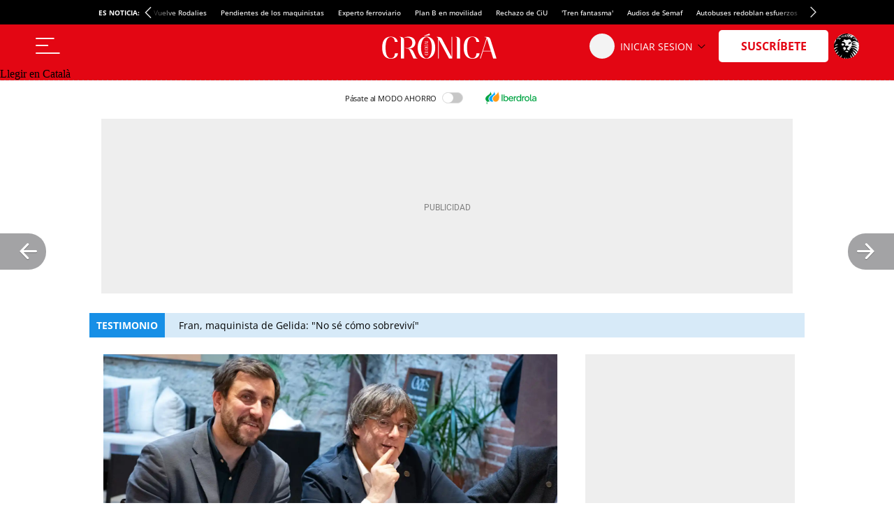

--- FILE ---
content_type: application/xml
request_url: https://dmxleo.dailymotion.com/cdn/manifest/video/x8zgu1a.m3u8?af=2%2C7%2C8%2C9&vv=1%2C2%2C3%2C4%2C5%2C6%2C7%2C8%2C11%2C12%2C13%2C14&mm=video%2Fmp4%2Cvideo%2Fwebm%2Caudio%2Fmp4%2Caudio%2Fmpeg%2Caudio%2Faac%2Caudio%2Fmpeg3%2Caudio%2Fmp3%2Caudio%2Fvnd.wave%2Caudio%2Fwav%2Caudio%2Fwave%2Caudio%2Fogg%2Caudio%2Fvorbis%2Cimage%2Fjpeg%2Cimage%2Fpng%2Cimage%2Fwebp%2Cimage%2Fsvg%2Bxml&cse=1jfmm4qm8daee5b5a3b&rts=532790&rhv=1&cen=prod&cpi=x2lnuxt&cpt=player&rla=en&cpr=x895i&eb=https%3A%2F%2Fcronicaglobal.elespanol.com%2Fpolitica%2F20240602%2Fel-triple-politico-candidato-junts-toni-comin%2F859414208_0.html&ps=650x366&td=cronicaglobal.elespanol.com&reader_gdpr_flag=0&reader_gdpr_consent=&gdpr_binary_consent=opt-out&gdpr_comes_from_infopack=0&reader_us_privacy=1---&vl=-1&ciid=1jfmm4qm8daee5b5a3b_VMAP_0_0&cidx=0&sidx=0&vidIdx=0&omp=Dailymotion%2F1.0&omn=0&imal=1&uid_dm=951e8c84-a458-ac0c-bec8-53c7e18116ac&3pcb=0&rap=1&apo=monetization&pos=1&pbm=2
body_size: 3292
content:
<?xml version="1.0" encoding="UTF-8"?><vmap:VMAP xmlns:vmap="http://www.iab.net/videosuite/vmap" version="1.0"><vmap:AdBreak breakType="linear" breakId="preroll1" timeOffset="start"><vmap:AdSource id="preroll1"><vmap:VASTAdData><VAST version="3.0"><Ad><InLine><AdSystem>Leo</AdSystem><AdTitle>noad</AdTitle><Extensions><Extension type="dailymotion" source="dailymotion">{"noAd":{"reasonId":1106,"reason":"viewing context|bot-detected"},"inventoryId":"55559fdd-278d-4043-bf79-c34496da01b8"}</Extension></Extensions></InLine></Ad></VAST></vmap:VASTAdData></vmap:AdSource><vmap:Extensions><vmap:Extension type="dailymotion" source="dailymotion"><![CDATA[{"timeout":15000}]]></vmap:Extension></vmap:Extensions></vmap:AdBreak><vmap:AdBreak breakType="linear" breakId="postroll1" timeOffset="end"><vmap:AdSource id="postroll1"><vmap:AdTagURI templateType="vast3">https://dmxleo.dailymotion.com/cdn/manifest/video/x8zgu1a.m3u8?auth=[base64]&amp;vv=1%2C2%2C3%2C4%2C5%2C6%2C7%2C8%2C11%2C12%2C13%2C14&amp;sec=1&amp;reader.player=dailymotion&amp;plt=1&amp;cen=prod&amp;3pcb=0&amp;rla=en&amp;rhv=1&amp;reader_us_privacy=1---&amp;eb=https%3A%2F%2Fcronicaglobal.elespanol.com%2Fpolitica%2F20240602%2Fel-triple-politico-candidato-junts-toni-comin%2F859414208_0.html&amp;dmngv=1.0&amp;dmng=Dailymotion&amp;cpt=player&amp;cpr=x895i&amp;cpi=x2lnuxt&amp;battr=9%2C10%2C11%2C12%2C13%2C14%2C17&amp;apo=monetization&amp;pbm=2&amp;mm=video%2Fmp4%2Cvideo%2Fwebm%2Caudio%2Fmp4%2Caudio%2Fmpeg%2Caudio%2Faac%2Caudio%2Fmpeg3%2Caudio%2Fmp3%2Caudio%2Fvnd.wave%2Caudio%2Fwav%2Caudio%2Fwave%2Caudio%2Fogg%2Caudio%2Fvorbis%2Cimage%2Fjpeg%2Cimage%2Fpng%2Cimage%2Fwebp%2Cimage%2Fsvg%2Bxml&amp;rts=532790&amp;lnrt=1&amp;dlvr=1%2C2&amp;cse=1jfmm4qm8daee5b5a3b&amp;cbrs=1&amp;r=v</vmap:AdTagURI></vmap:AdSource><vmap:Extensions><vmap:Extension type="dailymotion" source="dailymotion"><![CDATA[{"timeout":15000}]]></vmap:Extension></vmap:Extensions></vmap:AdBreak><vmap:Extensions><vmap:Extension type="dailymotion" source="dmx"><![CDATA[{"asid":112}]]></vmap:Extension></vmap:Extensions></vmap:VMAP>